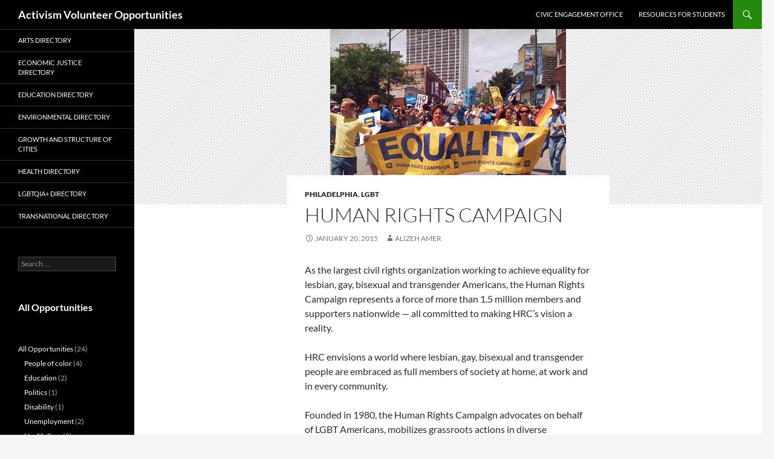

--- FILE ---
content_type: text/html; charset=UTF-8
request_url: https://activism.blogs.brynmawr.edu/2015/01/20/human-rights-campaign/
body_size: 32772
content:
<!DOCTYPE html>
<!--[if IE 7]>
<html class="ie ie7" lang="en-US">
<![endif]-->
<!--[if IE 8]>
<html class="ie ie8" lang="en-US">
<![endif]-->
<!--[if !(IE 7) & !(IE 8)]><!-->
<html lang="en-US">
<!--<![endif]-->
<head>
	<meta charset="UTF-8">
	<meta name="viewport" content="width=device-width, initial-scale=1.0">
	<title>Human Rights Campaign | Activism Volunteer Opportunities</title>
	<link rel="profile" href="https://gmpg.org/xfn/11">
	<link rel="pingback" href="https://activism.blogs.brynmawr.edu/xmlrpc.php">
	<!--[if lt IE 9]>
	<script src="https://activism.blogs.brynmawr.edu/wp-content/themes/twentyfourteen/js/html5.js?ver=3.7.0"></script>
	<![endif]-->
	<meta name='robots' content='max-image-preview:large' />
	<style>img:is([sizes="auto" i], [sizes^="auto," i]) { contain-intrinsic-size: 3000px 1500px }</style>
	<link rel="alternate" type="application/rss+xml" title="Activism Volunteer Opportunities &raquo; Feed" href="https://activism.blogs.brynmawr.edu/feed/" />
<link rel="alternate" type="application/rss+xml" title="Activism Volunteer Opportunities &raquo; Comments Feed" href="https://activism.blogs.brynmawr.edu/comments/feed/" />
<script>
window._wpemojiSettings = {"baseUrl":"https:\/\/s.w.org\/images\/core\/emoji\/16.0.1\/72x72\/","ext":".png","svgUrl":"https:\/\/s.w.org\/images\/core\/emoji\/16.0.1\/svg\/","svgExt":".svg","source":{"concatemoji":"https:\/\/activism.blogs.brynmawr.edu\/wp-includes\/js\/wp-emoji-release.min.js?ver=6.8.3"}};
/*! This file is auto-generated */
!function(s,n){var o,i,e;function c(e){try{var t={supportTests:e,timestamp:(new Date).valueOf()};sessionStorage.setItem(o,JSON.stringify(t))}catch(e){}}function p(e,t,n){e.clearRect(0,0,e.canvas.width,e.canvas.height),e.fillText(t,0,0);var t=new Uint32Array(e.getImageData(0,0,e.canvas.width,e.canvas.height).data),a=(e.clearRect(0,0,e.canvas.width,e.canvas.height),e.fillText(n,0,0),new Uint32Array(e.getImageData(0,0,e.canvas.width,e.canvas.height).data));return t.every(function(e,t){return e===a[t]})}function u(e,t){e.clearRect(0,0,e.canvas.width,e.canvas.height),e.fillText(t,0,0);for(var n=e.getImageData(16,16,1,1),a=0;a<n.data.length;a++)if(0!==n.data[a])return!1;return!0}function f(e,t,n,a){switch(t){case"flag":return n(e,"\ud83c\udff3\ufe0f\u200d\u26a7\ufe0f","\ud83c\udff3\ufe0f\u200b\u26a7\ufe0f")?!1:!n(e,"\ud83c\udde8\ud83c\uddf6","\ud83c\udde8\u200b\ud83c\uddf6")&&!n(e,"\ud83c\udff4\udb40\udc67\udb40\udc62\udb40\udc65\udb40\udc6e\udb40\udc67\udb40\udc7f","\ud83c\udff4\u200b\udb40\udc67\u200b\udb40\udc62\u200b\udb40\udc65\u200b\udb40\udc6e\u200b\udb40\udc67\u200b\udb40\udc7f");case"emoji":return!a(e,"\ud83e\udedf")}return!1}function g(e,t,n,a){var r="undefined"!=typeof WorkerGlobalScope&&self instanceof WorkerGlobalScope?new OffscreenCanvas(300,150):s.createElement("canvas"),o=r.getContext("2d",{willReadFrequently:!0}),i=(o.textBaseline="top",o.font="600 32px Arial",{});return e.forEach(function(e){i[e]=t(o,e,n,a)}),i}function t(e){var t=s.createElement("script");t.src=e,t.defer=!0,s.head.appendChild(t)}"undefined"!=typeof Promise&&(o="wpEmojiSettingsSupports",i=["flag","emoji"],n.supports={everything:!0,everythingExceptFlag:!0},e=new Promise(function(e){s.addEventListener("DOMContentLoaded",e,{once:!0})}),new Promise(function(t){var n=function(){try{var e=JSON.parse(sessionStorage.getItem(o));if("object"==typeof e&&"number"==typeof e.timestamp&&(new Date).valueOf()<e.timestamp+604800&&"object"==typeof e.supportTests)return e.supportTests}catch(e){}return null}();if(!n){if("undefined"!=typeof Worker&&"undefined"!=typeof OffscreenCanvas&&"undefined"!=typeof URL&&URL.createObjectURL&&"undefined"!=typeof Blob)try{var e="postMessage("+g.toString()+"("+[JSON.stringify(i),f.toString(),p.toString(),u.toString()].join(",")+"));",a=new Blob([e],{type:"text/javascript"}),r=new Worker(URL.createObjectURL(a),{name:"wpTestEmojiSupports"});return void(r.onmessage=function(e){c(n=e.data),r.terminate(),t(n)})}catch(e){}c(n=g(i,f,p,u))}t(n)}).then(function(e){for(var t in e)n.supports[t]=e[t],n.supports.everything=n.supports.everything&&n.supports[t],"flag"!==t&&(n.supports.everythingExceptFlag=n.supports.everythingExceptFlag&&n.supports[t]);n.supports.everythingExceptFlag=n.supports.everythingExceptFlag&&!n.supports.flag,n.DOMReady=!1,n.readyCallback=function(){n.DOMReady=!0}}).then(function(){return e}).then(function(){var e;n.supports.everything||(n.readyCallback(),(e=n.source||{}).concatemoji?t(e.concatemoji):e.wpemoji&&e.twemoji&&(t(e.twemoji),t(e.wpemoji)))}))}((window,document),window._wpemojiSettings);
</script>
<style id='wp-emoji-styles-inline-css'>

	img.wp-smiley, img.emoji {
		display: inline !important;
		border: none !important;
		box-shadow: none !important;
		height: 1em !important;
		width: 1em !important;
		margin: 0 0.07em !important;
		vertical-align: -0.1em !important;
		background: none !important;
		padding: 0 !important;
	}
</style>
<link rel='stylesheet' id='wp-block-library-css' href='https://activism.blogs.brynmawr.edu/wp-includes/css/dist/block-library/style.min.css?ver=6.8.3' media='all' />
<style id='wp-block-library-theme-inline-css'>
.wp-block-audio :where(figcaption){color:#555;font-size:13px;text-align:center}.is-dark-theme .wp-block-audio :where(figcaption){color:#ffffffa6}.wp-block-audio{margin:0 0 1em}.wp-block-code{border:1px solid #ccc;border-radius:4px;font-family:Menlo,Consolas,monaco,monospace;padding:.8em 1em}.wp-block-embed :where(figcaption){color:#555;font-size:13px;text-align:center}.is-dark-theme .wp-block-embed :where(figcaption){color:#ffffffa6}.wp-block-embed{margin:0 0 1em}.blocks-gallery-caption{color:#555;font-size:13px;text-align:center}.is-dark-theme .blocks-gallery-caption{color:#ffffffa6}:root :where(.wp-block-image figcaption){color:#555;font-size:13px;text-align:center}.is-dark-theme :root :where(.wp-block-image figcaption){color:#ffffffa6}.wp-block-image{margin:0 0 1em}.wp-block-pullquote{border-bottom:4px solid;border-top:4px solid;color:currentColor;margin-bottom:1.75em}.wp-block-pullquote cite,.wp-block-pullquote footer,.wp-block-pullquote__citation{color:currentColor;font-size:.8125em;font-style:normal;text-transform:uppercase}.wp-block-quote{border-left:.25em solid;margin:0 0 1.75em;padding-left:1em}.wp-block-quote cite,.wp-block-quote footer{color:currentColor;font-size:.8125em;font-style:normal;position:relative}.wp-block-quote:where(.has-text-align-right){border-left:none;border-right:.25em solid;padding-left:0;padding-right:1em}.wp-block-quote:where(.has-text-align-center){border:none;padding-left:0}.wp-block-quote.is-large,.wp-block-quote.is-style-large,.wp-block-quote:where(.is-style-plain){border:none}.wp-block-search .wp-block-search__label{font-weight:700}.wp-block-search__button{border:1px solid #ccc;padding:.375em .625em}:where(.wp-block-group.has-background){padding:1.25em 2.375em}.wp-block-separator.has-css-opacity{opacity:.4}.wp-block-separator{border:none;border-bottom:2px solid;margin-left:auto;margin-right:auto}.wp-block-separator.has-alpha-channel-opacity{opacity:1}.wp-block-separator:not(.is-style-wide):not(.is-style-dots){width:100px}.wp-block-separator.has-background:not(.is-style-dots){border-bottom:none;height:1px}.wp-block-separator.has-background:not(.is-style-wide):not(.is-style-dots){height:2px}.wp-block-table{margin:0 0 1em}.wp-block-table td,.wp-block-table th{word-break:normal}.wp-block-table :where(figcaption){color:#555;font-size:13px;text-align:center}.is-dark-theme .wp-block-table :where(figcaption){color:#ffffffa6}.wp-block-video :where(figcaption){color:#555;font-size:13px;text-align:center}.is-dark-theme .wp-block-video :where(figcaption){color:#ffffffa6}.wp-block-video{margin:0 0 1em}:root :where(.wp-block-template-part.has-background){margin-bottom:0;margin-top:0;padding:1.25em 2.375em}
</style>
<style id='classic-theme-styles-inline-css'>
/*! This file is auto-generated */
.wp-block-button__link{color:#fff;background-color:#32373c;border-radius:9999px;box-shadow:none;text-decoration:none;padding:calc(.667em + 2px) calc(1.333em + 2px);font-size:1.125em}.wp-block-file__button{background:#32373c;color:#fff;text-decoration:none}
</style>
<style id='global-styles-inline-css'>
:root{--wp--preset--aspect-ratio--square: 1;--wp--preset--aspect-ratio--4-3: 4/3;--wp--preset--aspect-ratio--3-4: 3/4;--wp--preset--aspect-ratio--3-2: 3/2;--wp--preset--aspect-ratio--2-3: 2/3;--wp--preset--aspect-ratio--16-9: 16/9;--wp--preset--aspect-ratio--9-16: 9/16;--wp--preset--color--black: #000;--wp--preset--color--cyan-bluish-gray: #abb8c3;--wp--preset--color--white: #fff;--wp--preset--color--pale-pink: #f78da7;--wp--preset--color--vivid-red: #cf2e2e;--wp--preset--color--luminous-vivid-orange: #ff6900;--wp--preset--color--luminous-vivid-amber: #fcb900;--wp--preset--color--light-green-cyan: #7bdcb5;--wp--preset--color--vivid-green-cyan: #00d084;--wp--preset--color--pale-cyan-blue: #8ed1fc;--wp--preset--color--vivid-cyan-blue: #0693e3;--wp--preset--color--vivid-purple: #9b51e0;--wp--preset--color--green: #24890d;--wp--preset--color--dark-gray: #2b2b2b;--wp--preset--color--medium-gray: #767676;--wp--preset--color--light-gray: #f5f5f5;--wp--preset--gradient--vivid-cyan-blue-to-vivid-purple: linear-gradient(135deg,rgba(6,147,227,1) 0%,rgb(155,81,224) 100%);--wp--preset--gradient--light-green-cyan-to-vivid-green-cyan: linear-gradient(135deg,rgb(122,220,180) 0%,rgb(0,208,130) 100%);--wp--preset--gradient--luminous-vivid-amber-to-luminous-vivid-orange: linear-gradient(135deg,rgba(252,185,0,1) 0%,rgba(255,105,0,1) 100%);--wp--preset--gradient--luminous-vivid-orange-to-vivid-red: linear-gradient(135deg,rgba(255,105,0,1) 0%,rgb(207,46,46) 100%);--wp--preset--gradient--very-light-gray-to-cyan-bluish-gray: linear-gradient(135deg,rgb(238,238,238) 0%,rgb(169,184,195) 100%);--wp--preset--gradient--cool-to-warm-spectrum: linear-gradient(135deg,rgb(74,234,220) 0%,rgb(151,120,209) 20%,rgb(207,42,186) 40%,rgb(238,44,130) 60%,rgb(251,105,98) 80%,rgb(254,248,76) 100%);--wp--preset--gradient--blush-light-purple: linear-gradient(135deg,rgb(255,206,236) 0%,rgb(152,150,240) 100%);--wp--preset--gradient--blush-bordeaux: linear-gradient(135deg,rgb(254,205,165) 0%,rgb(254,45,45) 50%,rgb(107,0,62) 100%);--wp--preset--gradient--luminous-dusk: linear-gradient(135deg,rgb(255,203,112) 0%,rgb(199,81,192) 50%,rgb(65,88,208) 100%);--wp--preset--gradient--pale-ocean: linear-gradient(135deg,rgb(255,245,203) 0%,rgb(182,227,212) 50%,rgb(51,167,181) 100%);--wp--preset--gradient--electric-grass: linear-gradient(135deg,rgb(202,248,128) 0%,rgb(113,206,126) 100%);--wp--preset--gradient--midnight: linear-gradient(135deg,rgb(2,3,129) 0%,rgb(40,116,252) 100%);--wp--preset--font-size--small: 13px;--wp--preset--font-size--medium: 20px;--wp--preset--font-size--large: 36px;--wp--preset--font-size--x-large: 42px;--wp--preset--spacing--20: 0.44rem;--wp--preset--spacing--30: 0.67rem;--wp--preset--spacing--40: 1rem;--wp--preset--spacing--50: 1.5rem;--wp--preset--spacing--60: 2.25rem;--wp--preset--spacing--70: 3.38rem;--wp--preset--spacing--80: 5.06rem;--wp--preset--shadow--natural: 6px 6px 9px rgba(0, 0, 0, 0.2);--wp--preset--shadow--deep: 12px 12px 50px rgba(0, 0, 0, 0.4);--wp--preset--shadow--sharp: 6px 6px 0px rgba(0, 0, 0, 0.2);--wp--preset--shadow--outlined: 6px 6px 0px -3px rgba(255, 255, 255, 1), 6px 6px rgba(0, 0, 0, 1);--wp--preset--shadow--crisp: 6px 6px 0px rgba(0, 0, 0, 1);}:where(.is-layout-flex){gap: 0.5em;}:where(.is-layout-grid){gap: 0.5em;}body .is-layout-flex{display: flex;}.is-layout-flex{flex-wrap: wrap;align-items: center;}.is-layout-flex > :is(*, div){margin: 0;}body .is-layout-grid{display: grid;}.is-layout-grid > :is(*, div){margin: 0;}:where(.wp-block-columns.is-layout-flex){gap: 2em;}:where(.wp-block-columns.is-layout-grid){gap: 2em;}:where(.wp-block-post-template.is-layout-flex){gap: 1.25em;}:where(.wp-block-post-template.is-layout-grid){gap: 1.25em;}.has-black-color{color: var(--wp--preset--color--black) !important;}.has-cyan-bluish-gray-color{color: var(--wp--preset--color--cyan-bluish-gray) !important;}.has-white-color{color: var(--wp--preset--color--white) !important;}.has-pale-pink-color{color: var(--wp--preset--color--pale-pink) !important;}.has-vivid-red-color{color: var(--wp--preset--color--vivid-red) !important;}.has-luminous-vivid-orange-color{color: var(--wp--preset--color--luminous-vivid-orange) !important;}.has-luminous-vivid-amber-color{color: var(--wp--preset--color--luminous-vivid-amber) !important;}.has-light-green-cyan-color{color: var(--wp--preset--color--light-green-cyan) !important;}.has-vivid-green-cyan-color{color: var(--wp--preset--color--vivid-green-cyan) !important;}.has-pale-cyan-blue-color{color: var(--wp--preset--color--pale-cyan-blue) !important;}.has-vivid-cyan-blue-color{color: var(--wp--preset--color--vivid-cyan-blue) !important;}.has-vivid-purple-color{color: var(--wp--preset--color--vivid-purple) !important;}.has-black-background-color{background-color: var(--wp--preset--color--black) !important;}.has-cyan-bluish-gray-background-color{background-color: var(--wp--preset--color--cyan-bluish-gray) !important;}.has-white-background-color{background-color: var(--wp--preset--color--white) !important;}.has-pale-pink-background-color{background-color: var(--wp--preset--color--pale-pink) !important;}.has-vivid-red-background-color{background-color: var(--wp--preset--color--vivid-red) !important;}.has-luminous-vivid-orange-background-color{background-color: var(--wp--preset--color--luminous-vivid-orange) !important;}.has-luminous-vivid-amber-background-color{background-color: var(--wp--preset--color--luminous-vivid-amber) !important;}.has-light-green-cyan-background-color{background-color: var(--wp--preset--color--light-green-cyan) !important;}.has-vivid-green-cyan-background-color{background-color: var(--wp--preset--color--vivid-green-cyan) !important;}.has-pale-cyan-blue-background-color{background-color: var(--wp--preset--color--pale-cyan-blue) !important;}.has-vivid-cyan-blue-background-color{background-color: var(--wp--preset--color--vivid-cyan-blue) !important;}.has-vivid-purple-background-color{background-color: var(--wp--preset--color--vivid-purple) !important;}.has-black-border-color{border-color: var(--wp--preset--color--black) !important;}.has-cyan-bluish-gray-border-color{border-color: var(--wp--preset--color--cyan-bluish-gray) !important;}.has-white-border-color{border-color: var(--wp--preset--color--white) !important;}.has-pale-pink-border-color{border-color: var(--wp--preset--color--pale-pink) !important;}.has-vivid-red-border-color{border-color: var(--wp--preset--color--vivid-red) !important;}.has-luminous-vivid-orange-border-color{border-color: var(--wp--preset--color--luminous-vivid-orange) !important;}.has-luminous-vivid-amber-border-color{border-color: var(--wp--preset--color--luminous-vivid-amber) !important;}.has-light-green-cyan-border-color{border-color: var(--wp--preset--color--light-green-cyan) !important;}.has-vivid-green-cyan-border-color{border-color: var(--wp--preset--color--vivid-green-cyan) !important;}.has-pale-cyan-blue-border-color{border-color: var(--wp--preset--color--pale-cyan-blue) !important;}.has-vivid-cyan-blue-border-color{border-color: var(--wp--preset--color--vivid-cyan-blue) !important;}.has-vivid-purple-border-color{border-color: var(--wp--preset--color--vivid-purple) !important;}.has-vivid-cyan-blue-to-vivid-purple-gradient-background{background: var(--wp--preset--gradient--vivid-cyan-blue-to-vivid-purple) !important;}.has-light-green-cyan-to-vivid-green-cyan-gradient-background{background: var(--wp--preset--gradient--light-green-cyan-to-vivid-green-cyan) !important;}.has-luminous-vivid-amber-to-luminous-vivid-orange-gradient-background{background: var(--wp--preset--gradient--luminous-vivid-amber-to-luminous-vivid-orange) !important;}.has-luminous-vivid-orange-to-vivid-red-gradient-background{background: var(--wp--preset--gradient--luminous-vivid-orange-to-vivid-red) !important;}.has-very-light-gray-to-cyan-bluish-gray-gradient-background{background: var(--wp--preset--gradient--very-light-gray-to-cyan-bluish-gray) !important;}.has-cool-to-warm-spectrum-gradient-background{background: var(--wp--preset--gradient--cool-to-warm-spectrum) !important;}.has-blush-light-purple-gradient-background{background: var(--wp--preset--gradient--blush-light-purple) !important;}.has-blush-bordeaux-gradient-background{background: var(--wp--preset--gradient--blush-bordeaux) !important;}.has-luminous-dusk-gradient-background{background: var(--wp--preset--gradient--luminous-dusk) !important;}.has-pale-ocean-gradient-background{background: var(--wp--preset--gradient--pale-ocean) !important;}.has-electric-grass-gradient-background{background: var(--wp--preset--gradient--electric-grass) !important;}.has-midnight-gradient-background{background: var(--wp--preset--gradient--midnight) !important;}.has-small-font-size{font-size: var(--wp--preset--font-size--small) !important;}.has-medium-font-size{font-size: var(--wp--preset--font-size--medium) !important;}.has-large-font-size{font-size: var(--wp--preset--font-size--large) !important;}.has-x-large-font-size{font-size: var(--wp--preset--font-size--x-large) !important;}
:where(.wp-block-post-template.is-layout-flex){gap: 1.25em;}:where(.wp-block-post-template.is-layout-grid){gap: 1.25em;}
:where(.wp-block-columns.is-layout-flex){gap: 2em;}:where(.wp-block-columns.is-layout-grid){gap: 2em;}
:root :where(.wp-block-pullquote){font-size: 1.5em;line-height: 1.6;}
</style>
<link rel='stylesheet' id='twentyfourteen-lato-css' href='https://activism.blogs.brynmawr.edu/wp-content/themes/twentyfourteen/fonts/font-lato.css?ver=20230328' media='all' />
<link rel='stylesheet' id='genericons-css' href='https://activism.blogs.brynmawr.edu/wp-content/themes/twentyfourteen/genericons/genericons.css?ver=3.0.3' media='all' />
<link rel='stylesheet' id='twentyfourteen-style-css' href='https://activism.blogs.brynmawr.edu/wp-content/themes/twentyfourteen/style.css?ver=20250715' media='all' />
<link rel='stylesheet' id='twentyfourteen-block-style-css' href='https://activism.blogs.brynmawr.edu/wp-content/themes/twentyfourteen/css/blocks.css?ver=20250715' media='all' />
<!--[if lt IE 9]>
<link rel='stylesheet' id='twentyfourteen-ie-css' href='https://activism.blogs.brynmawr.edu/wp-content/themes/twentyfourteen/css/ie.css?ver=20140711' media='all' />
<![endif]-->
<script src="https://activism.blogs.brynmawr.edu/wp-includes/js/jquery/jquery.min.js?ver=3.7.1" id="jquery-core-js"></script>
<script src="https://activism.blogs.brynmawr.edu/wp-includes/js/jquery/jquery-migrate.min.js?ver=3.4.1" id="jquery-migrate-js"></script>
<script src="https://activism.blogs.brynmawr.edu/wp-content/themes/twentyfourteen/js/functions.js?ver=20230526" id="twentyfourteen-script-js" defer data-wp-strategy="defer"></script>
<link rel="https://api.w.org/" href="https://activism.blogs.brynmawr.edu/wp-json/" /><link rel="alternate" title="JSON" type="application/json" href="https://activism.blogs.brynmawr.edu/wp-json/wp/v2/posts/248" /><link rel="EditURI" type="application/rsd+xml" title="RSD" href="https://activism.blogs.brynmawr.edu/xmlrpc.php?rsd" />
<meta name="generator" content="WordPress 6.8.3" />
<link rel="canonical" href="https://activism.blogs.brynmawr.edu/2015/01/20/human-rights-campaign/" />
<link rel='shortlink' href='https://activism.blogs.brynmawr.edu/?p=248' />
<link rel="alternate" title="oEmbed (JSON)" type="application/json+oembed" href="https://activism.blogs.brynmawr.edu/wp-json/oembed/1.0/embed?url=https%3A%2F%2Factivism.blogs.brynmawr.edu%2F2015%2F01%2F20%2Fhuman-rights-campaign%2F" />
<link rel="alternate" title="oEmbed (XML)" type="text/xml+oembed" href="https://activism.blogs.brynmawr.edu/wp-json/oembed/1.0/embed?url=https%3A%2F%2Factivism.blogs.brynmawr.edu%2F2015%2F01%2F20%2Fhuman-rights-campaign%2F&#038;format=xml" />
<style type="text/css">p.nocomments, span.post-time, div.meta {display:none; visibility:hidden;}</style></head>

<body class="wp-singular post-template-default single single-post postid-248 single-format-standard wp-embed-responsive wp-theme-twentyfourteen group-blog masthead-fixed full-width singular">
<a class="screen-reader-text skip-link" href="#content">
	Skip to content</a>
<div id="page" class="hfeed site">
		
	<header id="masthead" class="site-header">
		<div class="header-main">
			<h1 class="site-title"><a href="https://activism.blogs.brynmawr.edu/" rel="home" >Activism Volunteer Opportunities</a></h1>

			<div class="search-toggle">
				<a href="#search-container" class="screen-reader-text" aria-expanded="false" aria-controls="search-container">
					Search				</a>
			</div>

			<nav id="primary-navigation" class="site-navigation primary-navigation">
				<button class="menu-toggle">Primary Menu</button>
				<div class="menu-breadcrumbs-container"><ul id="primary-menu" class="nav-menu"><li id="menu-item-5" class="menu-item menu-item-type-custom menu-item-object-custom menu-item-5"><a href="http://www.brynmawr.edu/ceo">Civic Engagement Office</a></li>
<li id="menu-item-6" class="menu-item menu-item-type-custom menu-item-object-custom menu-item-6"><a href="http://www.brynmawr.edu/ceo/students/">Resources for Students</a></li>
</ul></div>			</nav>
		</div>

		<div id="search-container" class="search-box-wrapper hide">
			<div class="search-box">
				<form role="search" method="get" class="search-form" action="https://activism.blogs.brynmawr.edu/">
				<label>
					<span class="screen-reader-text">Search for:</span>
					<input type="search" class="search-field" placeholder="Search &hellip;" value="" name="s" />
				</label>
				<input type="submit" class="search-submit" value="Search" />
			</form>			</div>
		</div>
	</header><!-- #masthead -->

	<div id="main" class="site-main">

	<div id="primary" class="content-area">
		<div id="content" class="site-content" role="main">
			
<article id="post-248" class="post-248 post type-post status-publish format-standard has-post-thumbnail hentry category-philadelphia category-lgbt">
	
		<div class="post-thumbnail">
			<img width="390" height="290" src="https://activism.blogs.brynmawr.edu/files/2015/01/whatwedo_large2.jpg" class="attachment-twentyfourteen-full-width size-twentyfourteen-full-width wp-post-image" alt="" decoding="async" fetchpriority="high" srcset="https://activism.blogs.brynmawr.edu/files/2015/01/whatwedo_large2.jpg 390w, https://activism.blogs.brynmawr.edu/files/2015/01/whatwedo_large2-300x223.jpg 300w" sizes="(max-width: 390px) 100vw, 390px" />		</div>

		
	<header class="entry-header">
				<div class="entry-meta">
			<span class="cat-links"><a href="https://activism.blogs.brynmawr.edu/category/location/philadelphia/" rel="category tag">Philadelphia</a>, <a href="https://activism.blogs.brynmawr.edu/category/all-opportunities/lgbt/" rel="category tag">LGBT</a></span>
		</div>
			<h1 class="entry-title">Human Rights Campaign</h1>
		<div class="entry-meta">
			<span class="entry-date"><a href="https://activism.blogs.brynmawr.edu/2015/01/20/human-rights-campaign/" rel="bookmark"><time class="entry-date" datetime="2015-01-20T15:55:30-05:00">January 20, 2015</time></a></span> <span class="byline"><span class="author vcard"><a class="url fn n" href="https://activism.blogs.brynmawr.edu/author/aamer/" rel="author">Alizeh Amer</a></span></span>		</div><!-- .entry-meta -->
	</header><!-- .entry-header -->

		<div class="entry-content">
		<p>As the largest civil rights organization working to achieve equality for lesbian, gay, bisexual and transgender Americans, the Human Rights Campaign represents a force of more than 1.5 million members and supporters nationwide — all committed to making HRC&#8217;s vision a reality.</p>
<p>HRC envisions a world where lesbian, gay, bisexual and transgender people are embraced as full members of society at home, at work and in every community.</p>
<p><span class="text_exposed_show">Founded in 1980, the Human Rights Campaign advocates on behalf of LGBT Americans, mobilizes grassroots actions in diverse communities, invests strategically to elect fair-minded individuals to office and educates the public about LGBT issues.</span></p>
<p><span style="color: #0000ff"><strong>Focus on Diversity</strong></span></p>
<p>In a world defined by difference, our strength depends on our common humanity. HRC unites diverse communities into a powerful whole striving for equality.</p>
<p><span style="color: #0000ff"><strong>Educational Outreach</strong></span></p>
<p>HRC’s research and educational programs engage LGBT and straight-supportive Americans in an ongoing dialogue about equality.</p>
<p><span style="color: #0000ff"><strong>Media Outreach</strong></span></p>
<p>HRC works with the news media to showcase a pro-equality message and produces its own media programs, demonstrating the breadth of LGBT life.</p>
<p><span style="color: #0000ff"><strong>HRC Publications</strong></span></p>
<p>HRC produces a variety of high-quality resources on topics ranging from coming out to legal and political issues affecting LGBT Americans.</p>
<p><strong>Website:</strong> <a title="http://www.hrc.org/steering-committees/philadelphia" href="http://www.hrc.org/steering-committees/philadelphia">http://www.hrc.org/steering-committees/philadelphia</a><br />
<strong>Facebook: </strong><a href="https://www.facebook.com/HRCGreaterPhiladelphia/">https://www.facebook.com/HRCGreaterPhiladelphia/ </a></p>
<p><strong>Contact:</strong> 215-435-0794, <a href="mailto:PhillyRegionHRC@Gmail.com">PhillyRegionHRC@Gmail.com</a></p>
<p>&nbsp;</p>
	</div><!-- .entry-content -->
	
	</article><!-- #post-248 -->
		<nav class="navigation post-navigation">
		<h1 class="screen-reader-text">
			Post navigation		</h1>
		<div class="nav-links">
			<a href="https://activism.blogs.brynmawr.edu/2014/11/19/coalition-of-labor-union-women/" rel="prev"><span class="meta-nav">Previous Post</span>Coalition of Labor Union Women</a><a href="https://activism.blogs.brynmawr.edu/2015/01/20/youth-and-art-self-empowerment-project-yasp/" rel="next"><span class="meta-nav">Next Post</span>Youth and Art Self-Empowerment Project (YASP)</a>			</div><!-- .nav-links -->
		</nav><!-- .navigation -->
				</div><!-- #content -->
	</div><!-- #primary -->

<div id="secondary">
	
		<nav class="navigation site-navigation secondary-navigation">
		<div class="menu-volunteer-opportunities-container"><ul id="menu-volunteer-opportunities" class="menu"><li id="menu-item-7" class="menu-item menu-item-type-custom menu-item-object-custom menu-item-7"><a href="http://arts.blogs.brynmawr.edu/">Arts Directory</a></li>
<li id="menu-item-8" class="menu-item menu-item-type-custom menu-item-object-custom menu-item-8"><a href="http://economicjustice.blogs.brynmawr.edu/">Economic Justice Directory</a></li>
<li id="menu-item-9" class="menu-item menu-item-type-custom menu-item-object-custom menu-item-9"><a href="http://education.blogs.brynmawr.edu">Education Directory</a></li>
<li id="menu-item-10" class="menu-item menu-item-type-custom menu-item-object-custom menu-item-10"><a href="http://environmental.blogs.brynmawr.edu/">Environmental Directory</a></li>
<li id="menu-item-462" class="menu-item menu-item-type-custom menu-item-object-custom menu-item-462"><a href="https://growthandstructureofcities.blogs.brynmawr.edu/">Growth and Structure of Cities</a></li>
<li id="menu-item-11" class="menu-item menu-item-type-custom menu-item-object-custom menu-item-11"><a href="http://healthvolunteer.blogs.brynmawr.edu/">Health Directory</a></li>
<li id="menu-item-376" class="menu-item menu-item-type-custom menu-item-object-custom menu-item-376"><a href="http://lgbtqa.blogs.brynmawr.edu/">LGBTQIA+ Directory</a></li>
<li id="menu-item-12" class="menu-item menu-item-type-custom menu-item-object-custom menu-item-12"><a href="http://transnational.blogs.brynmawr.edu/">Transnational Directory</a></li>
</ul></div>	</nav>
	
		<div id="primary-sidebar" class="primary-sidebar widget-area" role="complementary">
		<aside id="search-2" class="widget widget_search"><form role="search" method="get" class="search-form" action="https://activism.blogs.brynmawr.edu/">
				<label>
					<span class="screen-reader-text">Search for:</span>
					<input type="search" class="search-field" placeholder="Search &hellip;" value="" name="s" />
				</label>
				<input type="submit" class="search-submit" value="Search" />
			</form></aside><aside id="text-2" class="widget widget_text">			<div class="textwidget"><h3><a href="/category/all-opportunities/">All Opportunities</a></h3> </div>
		</aside><aside id="block-2" class="widget widget_block widget_categories"><ul class="wp-block-categories-list wp-block-categories">	<li class="cat-item cat-item-19"><a href="https://activism.blogs.brynmawr.edu/category/all-opportunities/">All Opportunities</a> (24)
<ul class='children'>
	<li class="cat-item cat-item-20"><a href="https://activism.blogs.brynmawr.edu/category/all-opportunities/people-of-color/">People of color</a> (4)
</li>
	<li class="cat-item cat-item-21"><a href="https://activism.blogs.brynmawr.edu/category/all-opportunities/education/">Education</a> (2)
</li>
	<li class="cat-item cat-item-22"><a href="https://activism.blogs.brynmawr.edu/category/all-opportunities/politics/">Politics</a> (1)
</li>
	<li class="cat-item cat-item-23"><a href="https://activism.blogs.brynmawr.edu/category/all-opportunities/disability/">Disability</a> (1)
</li>
	<li class="cat-item cat-item-24"><a href="https://activism.blogs.brynmawr.edu/category/all-opportunities/unemployment/">Unemployment</a> (2)
</li>
	<li class="cat-item cat-item-25"><a href="https://activism.blogs.brynmawr.edu/category/all-opportunities/health-care/">Health Care</a> (2)
</li>
	<li class="cat-item cat-item-26"><a href="https://activism.blogs.brynmawr.edu/category/all-opportunities/housing/">Housing</a> (2)
</li>
	<li class="cat-item cat-item-27"><a href="https://activism.blogs.brynmawr.edu/category/all-opportunities/women/">Women</a> (3)
</li>
	<li class="cat-item cat-item-28"><a href="https://activism.blogs.brynmawr.edu/category/all-opportunities/lgbt/">LGBT</a> (2)
</li>
	<li class="cat-item cat-item-29"><a href="https://activism.blogs.brynmawr.edu/category/all-opportunities/environmental-justice/">Environmental Justice</a> (4)
</li>
	<li class="cat-item cat-item-14"><a href="https://activism.blogs.brynmawr.edu/category/all-opportunities/community-development/">Community Development</a> (6)
</li>
	<li class="cat-item cat-item-30"><a href="https://activism.blogs.brynmawr.edu/category/all-opportunities/decarceration/">Decarceration</a> (3)
</li>
	<li class="cat-item cat-item-15"><a href="https://activism.blogs.brynmawr.edu/category/all-opportunities/immigrant-rights/">Immigrant Rights</a> (5)
</li>
	<li class="cat-item cat-item-16"><a href="https://activism.blogs.brynmawr.edu/category/all-opportunities/labor-rights/">Labor Rights</a> (4)
</li>
	<li class="cat-item cat-item-17"><a href="https://activism.blogs.brynmawr.edu/category/all-opportunities/youth/">Youth</a> (4)
</li>
	<li class="cat-item cat-item-18"><a href="https://activism.blogs.brynmawr.edu/category/all-opportunities/media/">Media</a> (1)
</li>
</ul>
</li>
	<li class="cat-item cat-item-7"><a href="https://activism.blogs.brynmawr.edu/category/location/">Location</a> (28)
<ul class='children'>
	<li class="cat-item cat-item-1"><a href="https://activism.blogs.brynmawr.edu/category/location/uncategorized/">Uncategorized</a> (5)
</li>
	<li class="cat-item cat-item-8"><a href="https://activism.blogs.brynmawr.edu/category/location/philadelphia/">Philadelphia</a> (22)
</li>
	<li class="cat-item cat-item-12"><a href="https://activism.blogs.brynmawr.edu/category/location/washington-dc-location/">Washington DC</a> (3)
</li>
	<li class="cat-item cat-item-31"><a href="https://activism.blogs.brynmawr.edu/category/location/new-york/">New York</a> (1)
</li>
</ul>
</li>
</ul></aside>	</div><!-- #primary-sidebar -->
	</div><!-- #secondary -->

		</div><!-- #main -->

		<footer id="colophon" class="site-footer">

			
			<div class="site-info">
												<a href="https://wordpress.org/" class="imprint">
					Proudly powered by WordPress				</a>
			</div><!-- .site-info -->
		</footer><!-- #colophon -->
	</div><!-- #page -->

	<script type="speculationrules">
{"prefetch":[{"source":"document","where":{"and":[{"href_matches":"\/*"},{"not":{"href_matches":["\/wp-*.php","\/wp-admin\/*","\/files\/*","\/wp-content\/*","\/wp-content\/plugins\/*","\/wp-content\/themes\/twentyfourteen\/*","\/*\\?(.+)"]}},{"not":{"selector_matches":"a[rel~=\"nofollow\"]"}},{"not":{"selector_matches":".no-prefetch, .no-prefetch a"}}]},"eagerness":"conservative"}]}
</script>
</body>
</html>
